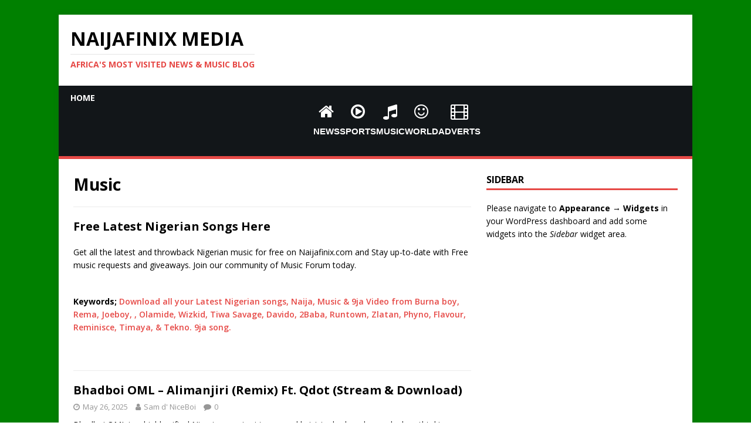

--- FILE ---
content_type: text/html; charset=UTF-8
request_url: https://naijafinix.com/category/music/page/2/
body_size: 12039
content:
<!DOCTYPE html>
<html class="no-js" lang="en-US">
<head>
<meta charset="UTF-8">
<meta name="viewport" content="width=device-width, initial-scale=1.0">
<link rel="profile" href="http://gmpg.org/xfn/11" />
<meta name='robots' content='index, follow, max-image-preview:large, max-snippet:-1, max-video-preview:-1' />

	<!-- This site is optimized with the Yoast SEO plugin v26.8 - https://yoast.com/product/yoast-seo-wordpress/ -->
	<title>Download Latest Naija Music / Nigerian Songs &#187; Naijafinix Media...</title>
	<meta name="description" content="Upload Your Songs &amp; Download Your Latest Nigerian, Naija, Music &amp; 9ja Video from Burna boy, Rema, Joeboy, Timaya, Wizkid, Tiwa savage &amp; Tekno. 9ja song." />
	<link rel="canonical" href="https://naijafinix.com/category/music/page/2/" />
	<link rel="prev" href="https://naijafinix.com/category/music/" />
	<link rel="next" href="https://naijafinix.com/category/music/page/3/" />
	<meta property="og:locale" content="en_US" />
	<meta property="og:type" content="article" />
	<meta property="og:title" content="Download Latest Naija Music / Nigerian Songs &#187; Naijafinix Media..." />
	<meta property="og:description" content="Upload Your Songs &amp; Download Your Latest Nigerian, Naija, Music &amp; 9ja Video from Burna boy, Rema, Joeboy, Timaya, Wizkid, Tiwa savage &amp; Tekno. 9ja song." />
	<meta property="og:url" content="https://naijafinix.com/category/music/" />
	<meta property="og:site_name" content="Naijafinix Media" />
	<meta property="og:image" content="https://naijafinix.com/wp-content/uploads/2020/08/Apinjo-Nkocha-Akochalum-Ifeanyi-Ubah-Special-via-Naijafinix-com_-mp3-image.jpg" />
	<meta name="twitter:card" content="summary_large_image" />
	<meta name="twitter:site" content="@9jafinix" />
	<script type="application/ld+json" class="yoast-schema-graph">{"@context":"https://schema.org","@graph":[{"@type":"CollectionPage","@id":"https://naijafinix.com/category/music/","url":"https://naijafinix.com/category/music/page/2/","name":"Download Latest Naija Music / Nigerian Songs &#187; Naijafinix Media...","isPartOf":{"@id":"https://naijafinix.com/#website"},"primaryImageOfPage":{"@id":"https://naijafinix.com/category/music/page/2/#primaryimage"},"image":{"@id":"https://naijafinix.com/category/music/page/2/#primaryimage"},"thumbnailUrl":"","description":"Upload Your Songs & Download Your Latest Nigerian, Naija, Music & 9ja Video from Burna boy, Rema, Joeboy, Timaya, Wizkid, Tiwa savage & Tekno. 9ja song.","breadcrumb":{"@id":"https://naijafinix.com/category/music/page/2/#breadcrumb"},"inLanguage":"en-US"},{"@type":"ImageObject","inLanguage":"en-US","@id":"https://naijafinix.com/category/music/page/2/#primaryimage","url":"","contentUrl":""},{"@type":"BreadcrumbList","@id":"https://naijafinix.com/category/music/page/2/#breadcrumb","itemListElement":[{"@type":"ListItem","position":1,"name":"Home","item":"https://naijafinix.com/"},{"@type":"ListItem","position":2,"name":"Music"}]},{"@type":"WebSite","@id":"https://naijafinix.com/#website","url":"https://naijafinix.com/","name":"Naijafinix","description":"Africa&#039;s Most Visited News &amp; Music Blog","publisher":{"@id":"https://naijafinix.com/#organization"},"potentialAction":[{"@type":"SearchAction","target":{"@type":"EntryPoint","urlTemplate":"https://naijafinix.com/?s={search_term_string}"},"query-input":{"@type":"PropertyValueSpecification","valueRequired":true,"valueName":"search_term_string"}}],"inLanguage":"en-US"},{"@type":"Organization","@id":"https://naijafinix.com/#organization","name":"FINIX MEDIA ENTERPRISE","url":"https://naijafinix.com/","logo":{"@type":"ImageObject","inLanguage":"en-US","@id":"https://naijafinix.com/#/schema/logo/image/","url":"https://naijafinix.com/wp-content/uploads/2025/07/Naijafinix-Music-Official-Logo.jpg","contentUrl":"https://naijafinix.com/wp-content/uploads/2025/07/Naijafinix-Music-Official-Logo.jpg","width":320,"height":320,"caption":"FINIX MEDIA ENTERPRISE"},"image":{"@id":"https://naijafinix.com/#/schema/logo/image/"},"sameAs":["https://www.facebook.com/9jafinix/","https://x.com/9jafinix","https://www.instagram.com/9jafinix/","https://www.youtube.com/channel/UCh9eg02pB6P5lti7GeZal5w/featured?view_as=subscriber"]}]}</script>
	<!-- / Yoast SEO plugin. -->


<link rel='dns-prefetch' href='//fonts.googleapis.com' />
<style id='wp-img-auto-sizes-contain-inline-css' type='text/css'>
img:is([sizes=auto i],[sizes^="auto," i]){contain-intrinsic-size:3000px 1500px}
/*# sourceURL=wp-img-auto-sizes-contain-inline-css */
</style>
<style id='wp-block-library-inline-css' type='text/css'>
:root{--wp-block-synced-color:#7a00df;--wp-block-synced-color--rgb:122,0,223;--wp-bound-block-color:var(--wp-block-synced-color);--wp-editor-canvas-background:#ddd;--wp-admin-theme-color:#007cba;--wp-admin-theme-color--rgb:0,124,186;--wp-admin-theme-color-darker-10:#006ba1;--wp-admin-theme-color-darker-10--rgb:0,107,160.5;--wp-admin-theme-color-darker-20:#005a87;--wp-admin-theme-color-darker-20--rgb:0,90,135;--wp-admin-border-width-focus:2px}@media (min-resolution:192dpi){:root{--wp-admin-border-width-focus:1.5px}}.wp-element-button{cursor:pointer}:root .has-very-light-gray-background-color{background-color:#eee}:root .has-very-dark-gray-background-color{background-color:#313131}:root .has-very-light-gray-color{color:#eee}:root .has-very-dark-gray-color{color:#313131}:root .has-vivid-green-cyan-to-vivid-cyan-blue-gradient-background{background:linear-gradient(135deg,#00d084,#0693e3)}:root .has-purple-crush-gradient-background{background:linear-gradient(135deg,#34e2e4,#4721fb 50%,#ab1dfe)}:root .has-hazy-dawn-gradient-background{background:linear-gradient(135deg,#faaca8,#dad0ec)}:root .has-subdued-olive-gradient-background{background:linear-gradient(135deg,#fafae1,#67a671)}:root .has-atomic-cream-gradient-background{background:linear-gradient(135deg,#fdd79a,#004a59)}:root .has-nightshade-gradient-background{background:linear-gradient(135deg,#330968,#31cdcf)}:root .has-midnight-gradient-background{background:linear-gradient(135deg,#020381,#2874fc)}:root{--wp--preset--font-size--normal:16px;--wp--preset--font-size--huge:42px}.has-regular-font-size{font-size:1em}.has-larger-font-size{font-size:2.625em}.has-normal-font-size{font-size:var(--wp--preset--font-size--normal)}.has-huge-font-size{font-size:var(--wp--preset--font-size--huge)}.has-text-align-center{text-align:center}.has-text-align-left{text-align:left}.has-text-align-right{text-align:right}.has-fit-text{white-space:nowrap!important}#end-resizable-editor-section{display:none}.aligncenter{clear:both}.items-justified-left{justify-content:flex-start}.items-justified-center{justify-content:center}.items-justified-right{justify-content:flex-end}.items-justified-space-between{justify-content:space-between}.screen-reader-text{border:0;clip-path:inset(50%);height:1px;margin:-1px;overflow:hidden;padding:0;position:absolute;width:1px;word-wrap:normal!important}.screen-reader-text:focus{background-color:#ddd;clip-path:none;color:#444;display:block;font-size:1em;height:auto;left:5px;line-height:normal;padding:15px 23px 14px;text-decoration:none;top:5px;width:auto;z-index:100000}html :where(.has-border-color){border-style:solid}html :where([style*=border-top-color]){border-top-style:solid}html :where([style*=border-right-color]){border-right-style:solid}html :where([style*=border-bottom-color]){border-bottom-style:solid}html :where([style*=border-left-color]){border-left-style:solid}html :where([style*=border-width]){border-style:solid}html :where([style*=border-top-width]){border-top-style:solid}html :where([style*=border-right-width]){border-right-style:solid}html :where([style*=border-bottom-width]){border-bottom-style:solid}html :where([style*=border-left-width]){border-left-style:solid}html :where(img[class*=wp-image-]){height:auto;max-width:100%}:where(figure){margin:0 0 1em}html :where(.is-position-sticky){--wp-admin--admin-bar--position-offset:var(--wp-admin--admin-bar--height,0px)}@media screen and (max-width:600px){html :where(.is-position-sticky){--wp-admin--admin-bar--position-offset:0px}}

/*# sourceURL=wp-block-library-inline-css */
</style><style id='global-styles-inline-css' type='text/css'>
:root{--wp--preset--aspect-ratio--square: 1;--wp--preset--aspect-ratio--4-3: 4/3;--wp--preset--aspect-ratio--3-4: 3/4;--wp--preset--aspect-ratio--3-2: 3/2;--wp--preset--aspect-ratio--2-3: 2/3;--wp--preset--aspect-ratio--16-9: 16/9;--wp--preset--aspect-ratio--9-16: 9/16;--wp--preset--color--black: #000000;--wp--preset--color--cyan-bluish-gray: #abb8c3;--wp--preset--color--white: #ffffff;--wp--preset--color--pale-pink: #f78da7;--wp--preset--color--vivid-red: #cf2e2e;--wp--preset--color--luminous-vivid-orange: #ff6900;--wp--preset--color--luminous-vivid-amber: #fcb900;--wp--preset--color--light-green-cyan: #7bdcb5;--wp--preset--color--vivid-green-cyan: #00d084;--wp--preset--color--pale-cyan-blue: #8ed1fc;--wp--preset--color--vivid-cyan-blue: #0693e3;--wp--preset--color--vivid-purple: #9b51e0;--wp--preset--gradient--vivid-cyan-blue-to-vivid-purple: linear-gradient(135deg,rgb(6,147,227) 0%,rgb(155,81,224) 100%);--wp--preset--gradient--light-green-cyan-to-vivid-green-cyan: linear-gradient(135deg,rgb(122,220,180) 0%,rgb(0,208,130) 100%);--wp--preset--gradient--luminous-vivid-amber-to-luminous-vivid-orange: linear-gradient(135deg,rgb(252,185,0) 0%,rgb(255,105,0) 100%);--wp--preset--gradient--luminous-vivid-orange-to-vivid-red: linear-gradient(135deg,rgb(255,105,0) 0%,rgb(207,46,46) 100%);--wp--preset--gradient--very-light-gray-to-cyan-bluish-gray: linear-gradient(135deg,rgb(238,238,238) 0%,rgb(169,184,195) 100%);--wp--preset--gradient--cool-to-warm-spectrum: linear-gradient(135deg,rgb(74,234,220) 0%,rgb(151,120,209) 20%,rgb(207,42,186) 40%,rgb(238,44,130) 60%,rgb(251,105,98) 80%,rgb(254,248,76) 100%);--wp--preset--gradient--blush-light-purple: linear-gradient(135deg,rgb(255,206,236) 0%,rgb(152,150,240) 100%);--wp--preset--gradient--blush-bordeaux: linear-gradient(135deg,rgb(254,205,165) 0%,rgb(254,45,45) 50%,rgb(107,0,62) 100%);--wp--preset--gradient--luminous-dusk: linear-gradient(135deg,rgb(255,203,112) 0%,rgb(199,81,192) 50%,rgb(65,88,208) 100%);--wp--preset--gradient--pale-ocean: linear-gradient(135deg,rgb(255,245,203) 0%,rgb(182,227,212) 50%,rgb(51,167,181) 100%);--wp--preset--gradient--electric-grass: linear-gradient(135deg,rgb(202,248,128) 0%,rgb(113,206,126) 100%);--wp--preset--gradient--midnight: linear-gradient(135deg,rgb(2,3,129) 0%,rgb(40,116,252) 100%);--wp--preset--font-size--small: 13px;--wp--preset--font-size--medium: 20px;--wp--preset--font-size--large: 36px;--wp--preset--font-size--x-large: 42px;--wp--preset--spacing--20: 0.44rem;--wp--preset--spacing--30: 0.67rem;--wp--preset--spacing--40: 1rem;--wp--preset--spacing--50: 1.5rem;--wp--preset--spacing--60: 2.25rem;--wp--preset--spacing--70: 3.38rem;--wp--preset--spacing--80: 5.06rem;--wp--preset--shadow--natural: 6px 6px 9px rgba(0, 0, 0, 0.2);--wp--preset--shadow--deep: 12px 12px 50px rgba(0, 0, 0, 0.4);--wp--preset--shadow--sharp: 6px 6px 0px rgba(0, 0, 0, 0.2);--wp--preset--shadow--outlined: 6px 6px 0px -3px rgb(255, 255, 255), 6px 6px rgb(0, 0, 0);--wp--preset--shadow--crisp: 6px 6px 0px rgb(0, 0, 0);}:where(.is-layout-flex){gap: 0.5em;}:where(.is-layout-grid){gap: 0.5em;}body .is-layout-flex{display: flex;}.is-layout-flex{flex-wrap: wrap;align-items: center;}.is-layout-flex > :is(*, div){margin: 0;}body .is-layout-grid{display: grid;}.is-layout-grid > :is(*, div){margin: 0;}:where(.wp-block-columns.is-layout-flex){gap: 2em;}:where(.wp-block-columns.is-layout-grid){gap: 2em;}:where(.wp-block-post-template.is-layout-flex){gap: 1.25em;}:where(.wp-block-post-template.is-layout-grid){gap: 1.25em;}.has-black-color{color: var(--wp--preset--color--black) !important;}.has-cyan-bluish-gray-color{color: var(--wp--preset--color--cyan-bluish-gray) !important;}.has-white-color{color: var(--wp--preset--color--white) !important;}.has-pale-pink-color{color: var(--wp--preset--color--pale-pink) !important;}.has-vivid-red-color{color: var(--wp--preset--color--vivid-red) !important;}.has-luminous-vivid-orange-color{color: var(--wp--preset--color--luminous-vivid-orange) !important;}.has-luminous-vivid-amber-color{color: var(--wp--preset--color--luminous-vivid-amber) !important;}.has-light-green-cyan-color{color: var(--wp--preset--color--light-green-cyan) !important;}.has-vivid-green-cyan-color{color: var(--wp--preset--color--vivid-green-cyan) !important;}.has-pale-cyan-blue-color{color: var(--wp--preset--color--pale-cyan-blue) !important;}.has-vivid-cyan-blue-color{color: var(--wp--preset--color--vivid-cyan-blue) !important;}.has-vivid-purple-color{color: var(--wp--preset--color--vivid-purple) !important;}.has-black-background-color{background-color: var(--wp--preset--color--black) !important;}.has-cyan-bluish-gray-background-color{background-color: var(--wp--preset--color--cyan-bluish-gray) !important;}.has-white-background-color{background-color: var(--wp--preset--color--white) !important;}.has-pale-pink-background-color{background-color: var(--wp--preset--color--pale-pink) !important;}.has-vivid-red-background-color{background-color: var(--wp--preset--color--vivid-red) !important;}.has-luminous-vivid-orange-background-color{background-color: var(--wp--preset--color--luminous-vivid-orange) !important;}.has-luminous-vivid-amber-background-color{background-color: var(--wp--preset--color--luminous-vivid-amber) !important;}.has-light-green-cyan-background-color{background-color: var(--wp--preset--color--light-green-cyan) !important;}.has-vivid-green-cyan-background-color{background-color: var(--wp--preset--color--vivid-green-cyan) !important;}.has-pale-cyan-blue-background-color{background-color: var(--wp--preset--color--pale-cyan-blue) !important;}.has-vivid-cyan-blue-background-color{background-color: var(--wp--preset--color--vivid-cyan-blue) !important;}.has-vivid-purple-background-color{background-color: var(--wp--preset--color--vivid-purple) !important;}.has-black-border-color{border-color: var(--wp--preset--color--black) !important;}.has-cyan-bluish-gray-border-color{border-color: var(--wp--preset--color--cyan-bluish-gray) !important;}.has-white-border-color{border-color: var(--wp--preset--color--white) !important;}.has-pale-pink-border-color{border-color: var(--wp--preset--color--pale-pink) !important;}.has-vivid-red-border-color{border-color: var(--wp--preset--color--vivid-red) !important;}.has-luminous-vivid-orange-border-color{border-color: var(--wp--preset--color--luminous-vivid-orange) !important;}.has-luminous-vivid-amber-border-color{border-color: var(--wp--preset--color--luminous-vivid-amber) !important;}.has-light-green-cyan-border-color{border-color: var(--wp--preset--color--light-green-cyan) !important;}.has-vivid-green-cyan-border-color{border-color: var(--wp--preset--color--vivid-green-cyan) !important;}.has-pale-cyan-blue-border-color{border-color: var(--wp--preset--color--pale-cyan-blue) !important;}.has-vivid-cyan-blue-border-color{border-color: var(--wp--preset--color--vivid-cyan-blue) !important;}.has-vivid-purple-border-color{border-color: var(--wp--preset--color--vivid-purple) !important;}.has-vivid-cyan-blue-to-vivid-purple-gradient-background{background: var(--wp--preset--gradient--vivid-cyan-blue-to-vivid-purple) !important;}.has-light-green-cyan-to-vivid-green-cyan-gradient-background{background: var(--wp--preset--gradient--light-green-cyan-to-vivid-green-cyan) !important;}.has-luminous-vivid-amber-to-luminous-vivid-orange-gradient-background{background: var(--wp--preset--gradient--luminous-vivid-amber-to-luminous-vivid-orange) !important;}.has-luminous-vivid-orange-to-vivid-red-gradient-background{background: var(--wp--preset--gradient--luminous-vivid-orange-to-vivid-red) !important;}.has-very-light-gray-to-cyan-bluish-gray-gradient-background{background: var(--wp--preset--gradient--very-light-gray-to-cyan-bluish-gray) !important;}.has-cool-to-warm-spectrum-gradient-background{background: var(--wp--preset--gradient--cool-to-warm-spectrum) !important;}.has-blush-light-purple-gradient-background{background: var(--wp--preset--gradient--blush-light-purple) !important;}.has-blush-bordeaux-gradient-background{background: var(--wp--preset--gradient--blush-bordeaux) !important;}.has-luminous-dusk-gradient-background{background: var(--wp--preset--gradient--luminous-dusk) !important;}.has-pale-ocean-gradient-background{background: var(--wp--preset--gradient--pale-ocean) !important;}.has-electric-grass-gradient-background{background: var(--wp--preset--gradient--electric-grass) !important;}.has-midnight-gradient-background{background: var(--wp--preset--gradient--midnight) !important;}.has-small-font-size{font-size: var(--wp--preset--font-size--small) !important;}.has-medium-font-size{font-size: var(--wp--preset--font-size--medium) !important;}.has-large-font-size{font-size: var(--wp--preset--font-size--large) !important;}.has-x-large-font-size{font-size: var(--wp--preset--font-size--x-large) !important;}
/*# sourceURL=global-styles-inline-css */
</style>

<style id='classic-theme-styles-inline-css' type='text/css'>
/*! This file is auto-generated */
.wp-block-button__link{color:#fff;background-color:#32373c;border-radius:9999px;box-shadow:none;text-decoration:none;padding:calc(.667em + 2px) calc(1.333em + 2px);font-size:1.125em}.wp-block-file__button{background:#32373c;color:#fff;text-decoration:none}
/*# sourceURL=/wp-includes/css/classic-themes.min.css */
</style>
<link rel='stylesheet' id='mh-google-fonts-css' href='https://fonts.googleapis.com/css?family=Open+Sans:400,400italic,700,600' type='text/css' media='all' />
<link rel='stylesheet' id='mh-magazine-lite-css' href='https://naijafinix.com/wp-content/themes/mh-magazine-lite/style.css?ver=2.10.0' type='text/css' media='all' />
<link rel='stylesheet' id='mh-font-awesome-css' href='https://naijafinix.com/wp-content/themes/mh-magazine-lite/includes/font-awesome.min.css' type='text/css' media='all' />
<script type="text/javascript" src="https://naijafinix.com/wp-includes/js/jquery/jquery-migrate.min.js?ver=3.4.1" id="jquery-migrate-js"></script>
<script type="text/javascript" src="https://naijafinix.com/wp-includes/js/jquery/jquery.min.js?ver=3.7.1" id="jquery-core-js"></script>
<script type="text/javascript" id="mh-scripts-js-extra">
/* <![CDATA[ */
var mh_magazine = {"text":{"toggle_menu":"Toggle Menu"}};
//# sourceURL=mh-scripts-js-extra
/* ]]> */
</script>
<script type="text/javascript" src="https://naijafinix.com/wp-content/themes/mh-magazine-lite/js/scripts.js?ver=2.10.0" id="mh-scripts-js"></script>
        <script type="text/javascript">
            if (typeof jQuery !== 'undefined' && typeof jQuery.migrateWarnings !== 'undefined') {
                jQuery.migrateTrace = true; // Habilitar stack traces
                jQuery.migrateMute = false; // Garantir avisos no console
            }
            let bill_timeout;

            function isBot() {
                const bots = ['crawler', 'spider', 'baidu', 'duckduckgo', 'bot', 'googlebot', 'bingbot', 'facebook', 'slurp', 'twitter', 'yahoo'];
                const userAgent = navigator.userAgent.toLowerCase();
                return bots.some(bot => userAgent.includes(bot));
            }
            const originalConsoleWarn = console.warn; // Armazenar o console.warn original
            const sentWarnings = [];
            const bill_errorQueue = [];
            const slugs = [
                "antibots", "antihacker", "bigdump-restore", "boatdealer", "cardealer",
                "database-backup", "disable-wp-sitemap", "easy-update-urls", "hide-site-title",
                "lazy-load-disable", "multidealer", "real-estate-right-now", "recaptcha-for-all",
                "reportattacks", "restore-classic-widgets", "s3cloud", "site-checkup",
                "stopbadbots", "toolsfors", "toolstruthsocial", "wp-memory", "wptools"
            ];

            function hasSlug(warningMessage) {
                return slugs.some(slug => warningMessage.includes(slug));
            }
            // Sobrescrita de console.warn para capturar avisos JQMigrate
            console.warn = function(message, ...args) {
                // Processar avisos JQMIGRATE
                if (typeof message === 'string' && message.includes('JQMIGRATE')) {
                    if (!sentWarnings.includes(message)) {
                        sentWarnings.push(message);
                        let file = 'unknown';
                        let line = '0';
                        try {
                            const stackTrace = new Error().stack.split('\n');
                            for (let i = 1; i < stackTrace.length && i < 10; i++) {
                                const match = stackTrace[i].match(/at\s+.*?\((.*):(\d+):(\d+)\)/) ||
                                    stackTrace[i].match(/at\s+(.*):(\d+):(\d+)/);
                                if (match && match[1].includes('.js') &&
                                    !match[1].includes('jquery-migrate.js') &&
                                    !match[1].includes('jquery.js')) {
                                    file = match[1];
                                    line = match[2];
                                    break;
                                }
                            }
                        } catch (e) {
                            // Ignorar erros
                        }
                        const warningMessage = message.replace('JQMIGRATE:', 'Error:').trim() + ' - URL: ' + file + ' - Line: ' + line;
                        if (!hasSlug(warningMessage)) {
                            bill_errorQueue.push(warningMessage);
                            handleErrorQueue();
                        }
                    }
                }
                // Repassar todas as mensagens para o console.warn original
                originalConsoleWarn.apply(console, [message, ...args]);
            };
            //originalConsoleWarn.apply(console, arguments);
            // Restaura o console.warn original após 6 segundos
            setTimeout(() => {
                console.warn = originalConsoleWarn;
            }, 6000);

            function handleErrorQueue() {
                // Filtrar mensagens de bots antes de processar
                if (isBot()) {
                    bill_errorQueue = []; // Limpar a fila se for bot
                    return;
                }
                if (bill_errorQueue.length >= 5) {
                    sendErrorsToServer();
                } else {
                    clearTimeout(bill_timeout);
                    bill_timeout = setTimeout(sendErrorsToServer, 7000);
                }
            }

            function sendErrorsToServer() {
                if (bill_errorQueue.length > 0) {
                    const message = bill_errorQueue.join(' | ');
                    //console.log('[Bill Catch] Enviando ao Servidor:', message); // Log temporário para depuração
                    const xhr = new XMLHttpRequest();
                    const nonce = 'b348d393ce';
                    const ajax_url = 'https://naijafinix.com/wp-admin/admin-ajax.php?action=bill_minozzi_js_error_catched&_wpnonce=b348d393ce';
                    xhr.open('POST', encodeURI(ajax_url));
                    xhr.setRequestHeader('Content-Type', 'application/x-www-form-urlencoded');
                    xhr.send('action=bill_minozzi_js_error_catched&_wpnonce=' + nonce + '&bill_js_error_catched=' + encodeURIComponent(message));
                    // bill_errorQueue = [];
                    bill_errorQueue.length = 0; // Limpa o array sem reatribuir
                }
            }
        </script>
<!--[if lt IE 9]>
<script src="https://naijafinix.com/wp-content/themes/mh-magazine-lite/js/css3-mediaqueries.js"></script>
<![endif]-->
<style type="text/css" id="custom-background-css">
body.custom-background { background-color: #ffffff; background-image: url("https://naijafinix.com/wp-content/uploads/2026/01/Nfs.png"); background-position: left top; background-size: auto; background-repeat: repeat; background-attachment: scroll; }
</style>
	<link rel="icon" href="https://naijafinix.com/wp-content/uploads/2025/07/cropped-Naijafinix-Music-Official-Logo-32x32.jpg" sizes="32x32" />
<link rel="icon" href="https://naijafinix.com/wp-content/uploads/2025/07/cropped-Naijafinix-Music-Official-Logo-192x192.jpg" sizes="192x192" />
<link rel="apple-touch-icon" href="https://naijafinix.com/wp-content/uploads/2025/07/cropped-Naijafinix-Music-Official-Logo-180x180.jpg" />
<meta name="msapplication-TileImage" content="https://naijafinix.com/wp-content/uploads/2025/07/cropped-Naijafinix-Music-Official-Logo-270x270.jpg" />
		<style type="text/css" id="wp-custom-css">
			/* Container Background */
.ja-custom-header {
    background-color: #121619; /* Dark charcoal from image */
    color: #ffffff;
    padding: 30px 10px;
    text-align: center;
    font-family: 'Arial Black', sans-serif;
}

/* Toggle Switch Styling */
.ja-toggle-wrapper {
    display: flex;
    align-items: center;
    justify-content: center;
    gap: 10px;
    margin-bottom: 20px;
}

.ja-switch {
    position: relative;
    display: inline-block;
    width: 46px;
    height: 22px;
}

.ja-switch input { opacity: 0; width: 0; height: 0; }

.ja-slider {
    position: absolute;
    cursor: pointer;
    top: 0; left: 0; right: 0; bottom: 0;
    background-color: #ccc;
    transition: .4s;
    border-radius: 34px;
}

.ja-slider:before {
    position: absolute;
    content: "";
    height: 16px; width: 16px;
    left: 3px; bottom: 3px;
    background-color: white;
    transition: .4s;
    border-radius: 50%;
}

input:checked + .ja-slider { background-color: #5cb85c; } /* Green color from image */
input:checked + .ja-slider:before { transform: translateX(24px); }

/* Welcome Text */
.ja-welcome-title {
    font-size: 26px;
    font-weight: 900;
    margin: 0 0 25px 0;
    letter-spacing: 1px;
}

/* Icon Menu Layout */
.ja-icon-menu {
    display: flex;
    justify-content: center;
    gap: 30px;
    flex-wrap: wrap;
}

.ja-menu-item {
    display: flex;
    flex-direction: column;
    align-items: center;
    cursor: pointer;
}

.ja-menu-item i {
    font-size: 28px;
    margin-bottom: 8px;
}

.ja-menu-item span {
    font-size: 16px;
    font-weight: bold;
}

/* This targets the clickable link and everything inside it */
.ja-menu-item {
    color: #ffffff !important;      /* Forces text & icon to White */
    text-decoration: none !important; /* Removes underline */
    display: flex;
    flex-direction: column;
    align-items: center;
    justify-content: center;
    text-align: center;
}

/* Specific styling for the Icons */
.ja-menu-item i {
    font-size: 28px;               /* Matches the size in your image */
    color: #ffffff !important;      /* Forces icon to White */
    margin-bottom: 8px;
}

/* Specific styling for the Text Labels */
.ja-menu-item span {
    font-family: 'Arial Black', Gadget, sans-serif; /* Thick font style */
    font-weight: 900;              /* Makes it bold like the image */
    font-size: 15px;
    text-transform: uppercase;     /* Makes it "HOME" instead of "Home" */
    color: #ffffff !important;
}

/* Add a hover effect so users know it's a link */
.ja-menu-item:hover {
    opacity: 0.7;
}		</style>
		</head>
<body id="mh-mobile" class="archive paged category category-music category-5 custom-background paged-2 category-paged-2 wp-theme-mh-magazine-lite mh-right-sb" itemscope="itemscope" itemtype="https://schema.org/WebPage">
<div class="mh-container mh-container-outer">
<div class="mh-header-mobile-nav mh-clearfix"></div>
<header class="mh-header" itemscope="itemscope" itemtype="https://naijafinix.com/WPHeader">
	<div class="mh-container mh-container-inner mh-row mh-clearfix">
		<div class="mh-custom-header mh-clearfix">
<div class="mh-site-identity">
<div class="mh-site-logo" role="banner" itemscope="itemscope" itemtype="https://schema.org/Brand">
<div class="mh-header-text">
<a class="mh-header-text-link" href="https://naijafinix.com/" title="Naijafinix Media" rel="home">
<h2 class="mh-header-title">Naijafinix Media</h2>
<h3 class="mh-header-tagline">Africa&#039;s Most Visited News &amp; Music Blog</h3>
</a>
</div>
</div>
</div>
</div>
	</div>
	<div class="mh-main-nav-wrap">
		<nav class="mh-navigation mh-main-nav mh-container mh-container-inner mh-clearfix" itemscope="itemscope" itemtype="https://naijafinix.com/SiteNavigationElement">
			<div class="menu-top-menu-container"><ul id="menu-top-menu" class="menu"><li id="menu-item-78" class="menu-item menu-item-type-custom menu-item-object-custom menu-item-home menu-item-78"><a href="https://naijafinix.com">Home</a></li>
</ul></div>			
		
			
<link rel="stylesheet" href="https://cdnjs.cloudflare.com/ajax/libs/font-awesome/4.7.0/css/font-awesome.min.css">	<div class="ja-custom-header"><div class="ja-icon-menu">

<a href="https://naijafinix.com/category/news/" class="ja-menu-item"><i class="fa fa-home"></i><span>News</span></a>

<a href="https://naijafinix.com/category/sports/" class="ja-menu-item"><i class="fa fa-play-circle-o"></i><span>Sports</span></a>

<a href="https://naijafinix.com/category/music/" class="ja-menu-item"><i class="fa fa-music"></i><span>Music</span></a>

<a href="https://naijafinix.com/category/world/" class="ja-menu-item"><i class="fa fa-smile-o"></i><span>World</span></a>

<a href="https://naijafinix.com/category/adverts/" class="ja-menu-item"><i class="fa fa-film"></i><span>Adverts</span></a>
	
	
    </div>
</div> 
			
			
			
			
		</nav>
	</div>
</header><div class="mh-wrapper mh-clearfix">
	<div id="main-content" class="mh-loop mh-content" role="main">			<header class="page-header"><h1 class="page-title">Music</h1><div class="entry-content mh-loop-description"><h3><strong>Free </strong><strong>Latest </strong><strong>Nigerian Songs Here</strong></h3>
<p>Get all the latest and throwback Nigerian music for free on Naijafinix.com and Stay up-to-date with Free music requests and giveaways. Join our community of Music Forum today.</p>
<p><a href="https://naijafinix.com/request-a-song/" target="_blank" rel="noopener"><img class="alignnone size-full wp-image-374163" src="https://naijafinix.com/wp-content/uploads/2020/08/Apinjo-Nkocha-Akochalum-Ifeanyi-Ubah-Special-via-Naijafinix-com_-mp3-image.jpg" alt="" width="300" height="300" /></a></p>
<p><strong>Keywords; </strong><a href="https://naijafinix.com/category/music/" target="_blank" rel="noopener">Download all your Latest Nigerian songs, Naija, Music &amp; 9ja Video from B<span class="st">urna boy, Rema, Joeboy, , </span>O<span class="st">lamide, Wizkid, Tiwa Savage, Davido, 2Baba, Runtown, Zlatan, Phyno, Flavour, Reminisce, Timaya, &amp; Tekno. 9ja song.</span></a></p>
<p>&nbsp;</p>
</div>			</header><article class="mh-loop-item mh-clearfix post-834929 post type-post status-publish format-standard has-post-thumbnail hentry category-music">
	<figure class="mh-loop-thumb">
		<a href="https://naijafinix.com/bhadboi-oml-alimanjiri-remix-ft-qdot-stream-download/">		</a>
	</figure>
	<div class="mh-loop-content mh-clearfix">
		<header class="mh-loop-header">
			<h3 class="entry-title mh-loop-title">
				<a href="https://naijafinix.com/bhadboi-oml-alimanjiri-remix-ft-qdot-stream-download/" rel="bookmark">
					Bhadboi OML – Alimanjiri (Remix) Ft. Qdot (Stream &amp; Download)				</a>
			</h3>
			<div class="mh-meta mh-loop-meta">
				<span class="mh-meta-date updated"><i class="far fa-clock"></i>May 26, 2025</span>
<span class="mh-meta-author author vcard"><i class="fa fa-user"></i><a class="fn" href="https://naijafinix.com/author/samuel/">Sam d&#039; NiceBoi</a></span>
<span class="mh-meta-comments"><i class="far fa-comment"></i><a class="mh-comment-count-link" href="https://naijafinix.com/bhadboi-oml-alimanjiri-remix-ft-qdot-stream-download/#mh-comments">0</a></span>
			</div>
		</header>
		<div class="mh-loop-excerpt">
			<div class="mh-excerpt"><p>Bhadboi OML is a highly gifted Nigerian music virtuoso and lyricist who has dropped a breathtaking <a class="mh-excerpt-more" href="https://naijafinix.com/bhadboi-oml-alimanjiri-remix-ft-qdot-stream-download/" title="Bhadboi OML – Alimanjiri (Remix) Ft. Qdot (Stream &amp; Download)">👉👉Click Here to get all &quot;Naijafinix Latest Updates&quot;☺️</a></p>
</div>		</div>
	</div>
</article><article class="mh-loop-item mh-clearfix post-834928 post type-post status-publish format-standard has-post-thumbnail hentry category-music">
	<figure class="mh-loop-thumb">
		<a href="https://naijafinix.com/bhadboi-oml-akwaaba-stream-download/">		</a>
	</figure>
	<div class="mh-loop-content mh-clearfix">
		<header class="mh-loop-header">
			<h3 class="entry-title mh-loop-title">
				<a href="https://naijafinix.com/bhadboi-oml-akwaaba-stream-download/" rel="bookmark">
					Bhadboi OML – Akwaaba (Stream &amp; Download)				</a>
			</h3>
			<div class="mh-meta mh-loop-meta">
				<span class="mh-meta-date updated"><i class="far fa-clock"></i>May 26, 2025</span>
<span class="mh-meta-author author vcard"><i class="fa fa-user"></i><a class="fn" href="https://naijafinix.com/author/samuel/">Sam d&#039; NiceBoi</a></span>
<span class="mh-meta-comments"><i class="far fa-comment"></i><a class="mh-comment-count-link" href="https://naijafinix.com/bhadboi-oml-akwaaba-stream-download/#mh-comments">0</a></span>
			</div>
		</header>
		<div class="mh-loop-excerpt">
			<div class="mh-excerpt"><p>“Akwaaba” is the latest single by the highly talented Nigerian music prodigy and songwriter Bhadboi OML. <a class="mh-excerpt-more" href="https://naijafinix.com/bhadboi-oml-akwaaba-stream-download/" title="Bhadboi OML – Akwaaba (Stream &amp; Download)">👉👉Click Here to get all &quot;Naijafinix Latest Updates&quot;☺️</a></p>
</div>		</div>
	</div>
</article><article class="mh-loop-item mh-clearfix post-834927 post type-post status-publish format-standard has-post-thumbnail hentry category-music">
	<figure class="mh-loop-thumb">
		<a href="https://naijafinix.com/bhadboi-oml-maradona-stream-download/">		</a>
	</figure>
	<div class="mh-loop-content mh-clearfix">
		<header class="mh-loop-header">
			<h3 class="entry-title mh-loop-title">
				<a href="https://naijafinix.com/bhadboi-oml-maradona-stream-download/" rel="bookmark">
					Bhadboi OML – Maradona (Stream &amp; Download)				</a>
			</h3>
			<div class="mh-meta mh-loop-meta">
				<span class="mh-meta-date updated"><i class="far fa-clock"></i>May 26, 2025</span>
<span class="mh-meta-author author vcard"><i class="fa fa-user"></i><a class="fn" href="https://naijafinix.com/author/samuel/">Sam d&#039; NiceBoi</a></span>
<span class="mh-meta-comments"><i class="far fa-comment"></i><a class="mh-comment-count-link" href="https://naijafinix.com/bhadboi-oml-maradona-stream-download/#mh-comments">0</a></span>
			</div>
		</header>
		<div class="mh-loop-excerpt">
			<div class="mh-excerpt"><p>Bhadboi OML, a phenomenally gifted Nigerian musician and song composer, makes an appearance in the <a class="mh-excerpt-more" href="https://naijafinix.com/bhadboi-oml-maradona-stream-download/" title="Bhadboi OML – Maradona (Stream &amp; Download)">👉👉Click Here to get all &quot;Naijafinix Latest Updates&quot;☺️</a></p>
</div>		</div>
	</div>
</article><article class="mh-loop-item mh-clearfix post-834926 post type-post status-publish format-standard has-post-thumbnail hentry category-music">
	<figure class="mh-loop-thumb">
		<a href="https://naijafinix.com/bhadboi-oml-burn-fire-stream-download/">		</a>
	</figure>
	<div class="mh-loop-content mh-clearfix">
		<header class="mh-loop-header">
			<h3 class="entry-title mh-loop-title">
				<a href="https://naijafinix.com/bhadboi-oml-burn-fire-stream-download/" rel="bookmark">
					Bhadboi OML – Burn Fire (Stream &amp; Download)				</a>
			</h3>
			<div class="mh-meta mh-loop-meta">
				<span class="mh-meta-date updated"><i class="far fa-clock"></i>May 26, 2025</span>
<span class="mh-meta-author author vcard"><i class="fa fa-user"></i><a class="fn" href="https://naijafinix.com/author/samuel/">Sam d&#039; NiceBoi</a></span>
<span class="mh-meta-comments"><i class="far fa-comment"></i><a class="mh-comment-count-link" href="https://naijafinix.com/bhadboi-oml-burn-fire-stream-download/#mh-comments">0</a></span>
			</div>
		</header>
		<div class="mh-loop-excerpt">
			<div class="mh-excerpt"><p>The seasoned Nigerian song composer and music virtuoso Bhadboi OML has dropped his masterpiece, “Burn Fire.” Furthermore, <a class="mh-excerpt-more" href="https://naijafinix.com/bhadboi-oml-burn-fire-stream-download/" title="Bhadboi OML – Burn Fire (Stream &amp; Download)">👉👉Click Here to get all &quot;Naijafinix Latest Updates&quot;☺️</a></p>
</div>		</div>
	</div>
</article><article class="mh-loop-item mh-clearfix post-834925 post type-post status-publish format-standard has-post-thumbnail hentry category-music">
	<figure class="mh-loop-thumb">
		<a href="https://naijafinix.com/bhadboi-oml-pawo-ft-kashcoming-stream-download/">		</a>
	</figure>
	<div class="mh-loop-content mh-clearfix">
		<header class="mh-loop-header">
			<h3 class="entry-title mh-loop-title">
				<a href="https://naijafinix.com/bhadboi-oml-pawo-ft-kashcoming-stream-download/" rel="bookmark">
					Bhadboi OML – Pawo Ft. Kashcoming (Stream &amp; Download)				</a>
			</h3>
			<div class="mh-meta mh-loop-meta">
				<span class="mh-meta-date updated"><i class="far fa-clock"></i>May 26, 2025</span>
<span class="mh-meta-author author vcard"><i class="fa fa-user"></i><a class="fn" href="https://naijafinix.com/author/samuel/">Sam d&#039; NiceBoi</a></span>
<span class="mh-meta-comments"><i class="far fa-comment"></i><a class="mh-comment-count-link" href="https://naijafinix.com/bhadboi-oml-pawo-ft-kashcoming-stream-download/#mh-comments">0</a></span>
			</div>
		</header>
		<div class="mh-loop-excerpt">
			<div class="mh-excerpt"><p>Bhadboi OML, a versatile Nigerian music virtuoso and songwriter, has discovered another incredible tune called <a class="mh-excerpt-more" href="https://naijafinix.com/bhadboi-oml-pawo-ft-kashcoming-stream-download/" title="Bhadboi OML – Pawo Ft. Kashcoming (Stream &amp; Download)">👉👉Click Here to get all &quot;Naijafinix Latest Updates&quot;☺️</a></p>
</div>		</div>
	</div>
</article><article class="mh-loop-item mh-clearfix post-834924 post type-post status-publish format-standard has-post-thumbnail hentry category-music">
	<figure class="mh-loop-thumb">
		<a href="https://naijafinix.com/bhadboi-oml-wasiu-ayinde-stream-download/">		</a>
	</figure>
	<div class="mh-loop-content mh-clearfix">
		<header class="mh-loop-header">
			<h3 class="entry-title mh-loop-title">
				<a href="https://naijafinix.com/bhadboi-oml-wasiu-ayinde-stream-download/" rel="bookmark">
					Bhadboi OML – Wasiu Ayinde (Stream &amp; Download)				</a>
			</h3>
			<div class="mh-meta mh-loop-meta">
				<span class="mh-meta-date updated"><i class="far fa-clock"></i>May 26, 2025</span>
<span class="mh-meta-author author vcard"><i class="fa fa-user"></i><a class="fn" href="https://naijafinix.com/author/samuel/">Sam d&#039; NiceBoi</a></span>
<span class="mh-meta-comments"><i class="far fa-comment"></i><a class="mh-comment-count-link" href="https://naijafinix.com/bhadboi-oml-wasiu-ayinde-stream-download/#mh-comments">0</a></span>
			</div>
		</header>
		<div class="mh-loop-excerpt">
			<div class="mh-excerpt"><p>The fascinating song “Wasiu Ayinde” was released by the gifted Nigerian musician and songwriter Bhadboi OML. <a class="mh-excerpt-more" href="https://naijafinix.com/bhadboi-oml-wasiu-ayinde-stream-download/" title="Bhadboi OML – Wasiu Ayinde (Stream &amp; Download)">👉👉Click Here to get all &quot;Naijafinix Latest Updates&quot;☺️</a></p>
</div>		</div>
	</div>
</article><article class="mh-loop-item mh-clearfix post-834893 post type-post status-publish format-standard has-post-thumbnail hentry category-music">
	<figure class="mh-loop-thumb">
		<a href="https://naijafinix.com/shoday-purr-ft-ayo-maff-stream-download/">		</a>
	</figure>
	<div class="mh-loop-content mh-clearfix">
		<header class="mh-loop-header">
			<h3 class="entry-title mh-loop-title">
				<a href="https://naijafinix.com/shoday-purr-ft-ayo-maff-stream-download/" rel="bookmark">
					Shoday &#8211; Purr Ft. Ayo Maff (Stream &amp; Download)				</a>
			</h3>
			<div class="mh-meta mh-loop-meta">
				<span class="mh-meta-date updated"><i class="far fa-clock"></i>May 23, 2025</span>
<span class="mh-meta-author author vcard"><i class="fa fa-user"></i><a class="fn" href="https://naijafinix.com/author/samuel/">Sam d&#039; NiceBoi</a></span>
<span class="mh-meta-comments"><i class="far fa-comment"></i><a class="mh-comment-count-link" href="https://naijafinix.com/shoday-purr-ft-ayo-maff-stream-download/#mh-comments">0</a></span>
			</div>
		</header>
		<div class="mh-loop-excerpt">
			<div class="mh-excerpt"><p>Shoday &#8211; Purr ft Ayo Maff Nigerian singer and music star, Shoday, has released a <a class="mh-excerpt-more" href="https://naijafinix.com/shoday-purr-ft-ayo-maff-stream-download/" title="Shoday &#8211; Purr Ft. Ayo Maff (Stream &amp; Download)">👉👉Click Here to get all &quot;Naijafinix Latest Updates&quot;☺️</a></p>
</div>		</div>
	</div>
</article><article class="mh-loop-item mh-clearfix post-834903 post type-post status-publish format-standard has-post-thumbnail hentry category-music">
	<figure class="mh-loop-thumb">
		<a href="https://naijafinix.com/davido-with-you-ft-omah-lay-stream-download/">		</a>
	</figure>
	<div class="mh-loop-content mh-clearfix">
		<header class="mh-loop-header">
			<h3 class="entry-title mh-loop-title">
				<a href="https://naijafinix.com/davido-with-you-ft-omah-lay-stream-download/" rel="bookmark">
					Davido &#8211; With You Ft. Omah Lay (Stream &amp; Download)				</a>
			</h3>
			<div class="mh-meta mh-loop-meta">
				<span class="mh-meta-date updated"><i class="far fa-clock"></i>May 23, 2025</span>
<span class="mh-meta-author author vcard"><i class="fa fa-user"></i><a class="fn" href="https://naijafinix.com/author/samuel/">Sam d&#039; NiceBoi</a></span>
<span class="mh-meta-comments"><i class="far fa-comment"></i><a class="mh-comment-count-link" href="https://naijafinix.com/davido-with-you-ft-omah-lay-stream-download/#mh-comments">0</a></span>
			</div>
		</header>
		<div class="mh-loop-excerpt">
			<div class="mh-excerpt"><p>“With You” is a single by Nigerian-American superstar Davido featuring fellow Nigerian artist Omah Lay, <a class="mh-excerpt-more" href="https://naijafinix.com/davido-with-you-ft-omah-lay-stream-download/" title="Davido &#8211; With You Ft. Omah Lay (Stream &amp; Download)">👉👉Click Here to get all &quot;Naijafinix Latest Updates&quot;☺️</a></p>
</div>		</div>
	</div>
</article><article class="mh-loop-item mh-clearfix post-834728 post type-post status-publish format-standard has-post-thumbnail hentry category-music">
	<figure class="mh-loop-thumb">
		<a href="https://naijafinix.com/naira-marley-modafoka-stream-download/">		</a>
	</figure>
	<div class="mh-loop-content mh-clearfix">
		<header class="mh-loop-header">
			<h3 class="entry-title mh-loop-title">
				<a href="https://naijafinix.com/naira-marley-modafoka-stream-download/" rel="bookmark">
					Naira Marley – Modafoka (Stream &amp; Download)				</a>
			</h3>
			<div class="mh-meta mh-loop-meta">
				<span class="mh-meta-date updated"><i class="far fa-clock"></i>May 20, 2025</span>
<span class="mh-meta-author author vcard"><i class="fa fa-user"></i><a class="fn" href="https://naijafinix.com/author/samuel/">Sam d&#039; NiceBoi</a></span>
<span class="mh-meta-comments"><i class="far fa-comment"></i><a class="mh-comment-count-link" href="https://naijafinix.com/naira-marley-modafoka-stream-download/#mh-comments">0</a></span>
			</div>
		</header>
		<div class="mh-loop-excerpt">
			<div class="mh-excerpt"><p>Naira Marley, a well-known and extremely talented Nigerian musician, just issued the captivating and mesmerizing <a class="mh-excerpt-more" href="https://naijafinix.com/naira-marley-modafoka-stream-download/" title="Naira Marley – Modafoka (Stream &amp; Download)">👉👉Click Here to get all &quot;Naijafinix Latest Updates&quot;☺️</a></p>
</div>		</div>
	</div>
</article><article class="mh-loop-item mh-clearfix post-834727 post type-post status-publish format-standard has-post-thumbnail hentry category-music">
	<figure class="mh-loop-thumb">
		<a href="https://naijafinix.com/spyro-sweet-ft-shoday-stream-download/">		</a>
	</figure>
	<div class="mh-loop-content mh-clearfix">
		<header class="mh-loop-header">
			<h3 class="entry-title mh-loop-title">
				<a href="https://naijafinix.com/spyro-sweet-ft-shoday-stream-download/" rel="bookmark">
					Spyro – Sweet Ft. Shoday (Stream &amp; Download)				</a>
			</h3>
			<div class="mh-meta mh-loop-meta">
				<span class="mh-meta-date updated"><i class="far fa-clock"></i>May 20, 2025</span>
<span class="mh-meta-author author vcard"><i class="fa fa-user"></i><a class="fn" href="https://naijafinix.com/author/samuel/">Sam d&#039; NiceBoi</a></span>
<span class="mh-meta-comments"><i class="far fa-comment"></i><a class="mh-comment-count-link" href="https://naijafinix.com/spyro-sweet-ft-shoday-stream-download/#mh-comments">0</a></span>
			</div>
		</header>
		<div class="mh-loop-excerpt">
			<div class="mh-excerpt"><p>Nigerian music prodigy, songwriter, and performer Spyro has released the alluring tune “Sweet.” You can also choose <a class="mh-excerpt-more" href="https://naijafinix.com/spyro-sweet-ft-shoday-stream-download/" title="Spyro – Sweet Ft. Shoday (Stream &amp; Download)">👉👉Click Here to get all &quot;Naijafinix Latest Updates&quot;☺️</a></p>
</div>		</div>
	</div>
</article><article class="mh-loop-item mh-clearfix post-834726 post type-post status-publish format-standard has-post-thumbnail hentry category-music">
	<figure class="mh-loop-thumb">
		<a href="https://naijafinix.com/skales-d-l-l-y-dance-like-lamine-yamal-ft-3dnan-stream-download/">		</a>
	</figure>
	<div class="mh-loop-content mh-clearfix">
		<header class="mh-loop-header">
			<h3 class="entry-title mh-loop-title">
				<a href="https://naijafinix.com/skales-d-l-l-y-dance-like-lamine-yamal-ft-3dnan-stream-download/" rel="bookmark">
					Skales – D.L.L.Y (Dance Like Lamine Yamal) Ft. 3dnan (Stream &amp; Download)				</a>
			</h3>
			<div class="mh-meta mh-loop-meta">
				<span class="mh-meta-date updated"><i class="far fa-clock"></i>May 20, 2025</span>
<span class="mh-meta-author author vcard"><i class="fa fa-user"></i><a class="fn" href="https://naijafinix.com/author/samuel/">Sam d&#039; NiceBoi</a></span>
<span class="mh-meta-comments"><i class="far fa-comment"></i><a class="mh-comment-count-link" href="https://naijafinix.com/skales-d-l-l-y-dance-like-lamine-yamal-ft-3dnan-stream-download/#mh-comments">0</a></span>
			</div>
		</header>
		<div class="mh-loop-excerpt">
			<div class="mh-excerpt"><p>In addition to including 3dnan, a seasoned music virtuoso and performer, Skales, a highly gifted Nigerian music <a class="mh-excerpt-more" href="https://naijafinix.com/skales-d-l-l-y-dance-like-lamine-yamal-ft-3dnan-stream-download/" title="Skales – D.L.L.Y (Dance Like Lamine Yamal) Ft. 3dnan (Stream &amp; Download)">👉👉Click Here to get all &quot;Naijafinix Latest Updates&quot;☺️</a></p>
</div>		</div>
	</div>
</article><article class="mh-loop-item mh-clearfix post-834724 post type-post status-publish format-standard has-post-thumbnail hentry category-music">
	<figure class="mh-loop-thumb">
		<a href="https://naijafinix.com/mr-eazi-love-me-now-stream-download/">		</a>
	</figure>
	<div class="mh-loop-content mh-clearfix">
		<header class="mh-loop-header">
			<h3 class="entry-title mh-loop-title">
				<a href="https://naijafinix.com/mr-eazi-love-me-now-stream-download/" rel="bookmark">
					Mr Eazi – Love Me Now (Stream &amp; Download)				</a>
			</h3>
			<div class="mh-meta mh-loop-meta">
				<span class="mh-meta-date updated"><i class="far fa-clock"></i>May 20, 2025</span>
<span class="mh-meta-author author vcard"><i class="fa fa-user"></i><a class="fn" href="https://naijafinix.com/author/samuel/">Sam d&#039; NiceBoi</a></span>
<span class="mh-meta-comments"><i class="far fa-comment"></i><a class="mh-comment-count-link" href="https://naijafinix.com/mr-eazi-love-me-now-stream-download/#mh-comments">0</a></span>
			</div>
		</header>
		<div class="mh-loop-excerpt">
			<div class="mh-excerpt"><p>With his most recent song, “Love Me Now,” Nigerian music icon, singer-songwriter, and media sensation Mr. Eazi makes <a class="mh-excerpt-more" href="https://naijafinix.com/mr-eazi-love-me-now-stream-download/" title="Mr Eazi – Love Me Now (Stream &amp; Download)">👉👉Click Here to get all &quot;Naijafinix Latest Updates&quot;☺️</a></p>
</div>		</div>
	</div>
</article><article class="mh-loop-item mh-clearfix post-834723 post type-post status-publish format-standard has-post-thumbnail hentry category-music">
	<figure class="mh-loop-thumb">
		<a href="https://naijafinix.com/falz-round-of-applause-stream-download/">		</a>
	</figure>
	<div class="mh-loop-content mh-clearfix">
		<header class="mh-loop-header">
			<h3 class="entry-title mh-loop-title">
				<a href="https://naijafinix.com/falz-round-of-applause-stream-download/" rel="bookmark">
					Falz – Round Of Applause (Stream &amp; Download)				</a>
			</h3>
			<div class="mh-meta mh-loop-meta">
				<span class="mh-meta-date updated"><i class="far fa-clock"></i>May 20, 2025</span>
<span class="mh-meta-author author vcard"><i class="fa fa-user"></i><a class="fn" href="https://naijafinix.com/author/samuel/">Sam d&#039; NiceBoi</a></span>
<span class="mh-meta-comments"><i class="far fa-comment"></i><a class="mh-comment-count-link" href="https://naijafinix.com/falz-round-of-applause-stream-download/#mh-comments">0</a></span>
			</div>
		</header>
		<div class="mh-loop-excerpt">
			<div class="mh-excerpt"><p>Falz, the CEO of Bahd Guy Records and an accomplished rap virtuoso and lyricist, recently discovered the exciting tune <a class="mh-excerpt-more" href="https://naijafinix.com/falz-round-of-applause-stream-download/" title="Falz – Round Of Applause (Stream &amp; Download)">👉👉Click Here to get all &quot;Naijafinix Latest Updates&quot;☺️</a></p>
</div>		</div>
	</div>
</article><article class="mh-loop-item mh-clearfix post-834722 post type-post status-publish format-standard has-post-thumbnail hentry category-music">
	<figure class="mh-loop-thumb">
		<a href="https://naijafinix.com/swaglove-give-me-stream-download/">		</a>
	</figure>
	<div class="mh-loop-content mh-clearfix">
		<header class="mh-loop-header">
			<h3 class="entry-title mh-loop-title">
				<a href="https://naijafinix.com/swaglove-give-me-stream-download/" rel="bookmark">
					Swaglove – Give Me (Stream &amp; Download)				</a>
			</h3>
			<div class="mh-meta mh-loop-meta">
				<span class="mh-meta-date updated"><i class="far fa-clock"></i>May 20, 2025</span>
<span class="mh-meta-author author vcard"><i class="fa fa-user"></i><a class="fn" href="https://naijafinix.com/author/samuel/">Sam d&#039; NiceBoi</a></span>
<span class="mh-meta-comments"><i class="far fa-comment"></i><a class="mh-comment-count-link" href="https://naijafinix.com/swaglove-give-me-stream-download/#mh-comments">0</a></span>
			</div>
		</header>
		<div class="mh-loop-excerpt">
			<div class="mh-excerpt"><p>A promising young Nigerian music sensation, Swag Love, has unearthed his new charming mega-record termed <a class="mh-excerpt-more" href="https://naijafinix.com/swaglove-give-me-stream-download/" title="Swaglove – Give Me (Stream &amp; Download)">👉👉Click Here to get all &quot;Naijafinix Latest Updates&quot;☺️</a></p>
</div>		</div>
	</div>
</article><article class="mh-loop-item mh-clearfix post-834721 post type-post status-publish format-standard has-post-thumbnail hentry category-music">
	<figure class="mh-loop-thumb">
		<a href="https://naijafinix.com/tekno-alhaji-stream-download/">		</a>
	</figure>
	<div class="mh-loop-content mh-clearfix">
		<header class="mh-loop-header">
			<h3 class="entry-title mh-loop-title">
				<a href="https://naijafinix.com/tekno-alhaji-stream-download/" rel="bookmark">
					Tekno – Alhaji (Stream &amp; Download)				</a>
			</h3>
			<div class="mh-meta mh-loop-meta">
				<span class="mh-meta-date updated"><i class="far fa-clock"></i>May 20, 2025</span>
<span class="mh-meta-author author vcard"><i class="fa fa-user"></i><a class="fn" href="https://naijafinix.com/author/samuel/">Sam d&#039; NiceBoi</a></span>
<span class="mh-meta-comments"><i class="far fa-comment"></i><a class="mh-comment-count-link" href="https://naijafinix.com/tekno-alhaji-stream-download/#mh-comments">0</a></span>
			</div>
		</header>
		<div class="mh-loop-excerpt">
			<div class="mh-excerpt"><p>“Alhaji,” an enthralling and sparkling new masterpiece, was unveiled not too long ago by a <a class="mh-excerpt-more" href="https://naijafinix.com/tekno-alhaji-stream-download/" title="Tekno – Alhaji (Stream &amp; Download)">👉👉Click Here to get all &quot;Naijafinix Latest Updates&quot;☺️</a></p>
</div>		</div>
	</div>
</article><article class="mh-loop-item mh-clearfix post-834725 post type-post status-publish format-standard has-post-thumbnail hentry category-music">
	<figure class="mh-loop-thumb">
		<a href="https://naijafinix.com/bnxn-buju-cutesy-stream-download/">		</a>
	</figure>
	<div class="mh-loop-content mh-clearfix">
		<header class="mh-loop-header">
			<h3 class="entry-title mh-loop-title">
				<a href="https://naijafinix.com/bnxn-buju-cutesy-stream-download/" rel="bookmark">
					Bnxn (Buju) – Cutesy (Stream &amp; Download)				</a>
			</h3>
			<div class="mh-meta mh-loop-meta">
				<span class="mh-meta-date updated"><i class="far fa-clock"></i>May 20, 2025</span>
<span class="mh-meta-author author vcard"><i class="fa fa-user"></i><a class="fn" href="https://naijafinix.com/author/samuel/">Sam d&#039; NiceBoi</a></span>
<span class="mh-meta-comments"><i class="far fa-comment"></i><a class="mh-comment-count-link" href="https://naijafinix.com/bnxn-buju-cutesy-stream-download/#mh-comments">0</a></span>
			</div>
		</header>
		<div class="mh-loop-excerpt">
			<div class="mh-excerpt"><p>“Cutesy” is finally out and was dropped and recorded by a sensationally skilled and magnificent <a class="mh-excerpt-more" href="https://naijafinix.com/bnxn-buju-cutesy-stream-download/" title="Bnxn (Buju) – Cutesy (Stream &amp; Download)">👉👉Click Here to get all &quot;Naijafinix Latest Updates&quot;☺️</a></p>
</div>		</div>
	</div>
</article><article class="mh-loop-item mh-clearfix post-834454 post type-post status-publish format-standard has-post-thumbnail hentry category-music">
	<figure class="mh-loop-thumb">
		<a href="https://naijafinix.com/stonebwoy-laho-dancehall-freestyle-stream-download/">		</a>
	</figure>
	<div class="mh-loop-content mh-clearfix">
		<header class="mh-loop-header">
			<h3 class="entry-title mh-loop-title">
				<a href="https://naijafinix.com/stonebwoy-laho-dancehall-freestyle-stream-download/" rel="bookmark">
					Stonebwoy – Laho Dancehall Freestyle (Stream &amp; Download)				</a>
			</h3>
			<div class="mh-meta mh-loop-meta">
				<span class="mh-meta-date updated"><i class="far fa-clock"></i>May 10, 2025</span>
<span class="mh-meta-author author vcard"><i class="fa fa-user"></i><a class="fn" href="https://naijafinix.com/author/samuel/">Sam d&#039; NiceBoi</a></span>
<span class="mh-meta-comments"><i class="far fa-comment"></i><a class="mh-comment-count-link" href="https://naijafinix.com/stonebwoy-laho-dancehall-freestyle-stream-download/#mh-comments">1</a></span>
			</div>
		</header>
		<div class="mh-loop-excerpt">
			<div class="mh-excerpt"><p>Ghanaian afrobeat singer and songwriter, Stonebwoy comes up with a blistering tune tagged “Laho Dancehall Freestyle.” You <a class="mh-excerpt-more" href="https://naijafinix.com/stonebwoy-laho-dancehall-freestyle-stream-download/" title="Stonebwoy – Laho Dancehall Freestyle (Stream &amp; Download)">👉👉Click Here to get all &quot;Naijafinix Latest Updates&quot;☺️</a></p>
</div>		</div>
	</div>
</article><article class="mh-loop-item mh-clearfix post-834455 post type-post status-publish format-standard has-post-thumbnail hentry category-music">
	<figure class="mh-loop-thumb">
		<a href="https://naijafinix.com/taylon-twins-odd-boy-for-here-stream-download/">		</a>
	</figure>
	<div class="mh-loop-content mh-clearfix">
		<header class="mh-loop-header">
			<h3 class="entry-title mh-loop-title">
				<a href="https://naijafinix.com/taylon-twins-odd-boy-for-here-stream-download/" rel="bookmark">
					Taylon Twins – Odd Boy (For Here) (Stream &amp; Download)				</a>
			</h3>
			<div class="mh-meta mh-loop-meta">
				<span class="mh-meta-date updated"><i class="far fa-clock"></i>May 10, 2025</span>
<span class="mh-meta-author author vcard"><i class="fa fa-user"></i><a class="fn" href="https://naijafinix.com/author/samuel/">Sam d&#039; NiceBoi</a></span>
<span class="mh-meta-comments"><i class="far fa-comment"></i><a class="mh-comment-count-link" href="https://naijafinix.com/taylon-twins-odd-boy-for-here-stream-download/#mh-comments">0</a></span>
			</div>
		</header>
		<div class="mh-loop-excerpt">
			<div class="mh-excerpt"><p>Get ready to be enthralled by a fascinating new melody, “Odd Boy (For Here),” revealed <a class="mh-excerpt-more" href="https://naijafinix.com/taylon-twins-odd-boy-for-here-stream-download/" title="Taylon Twins – Odd Boy (For Here) (Stream &amp; Download)">👉👉Click Here to get all &quot;Naijafinix Latest Updates&quot;☺️</a></p>
</div>		</div>
	</div>
</article><article class="mh-loop-item mh-clearfix post-834453 post type-post status-publish format-standard has-post-thumbnail hentry category-music">
	<figure class="mh-loop-thumb">
		<a href="https://naijafinix.com/ngah-rinyu-barre-colle-stream-download/">		</a>
	</figure>
	<div class="mh-loop-content mh-clearfix">
		<header class="mh-loop-header">
			<h3 class="entry-title mh-loop-title">
				<a href="https://naijafinix.com/ngah-rinyu-barre-colle-stream-download/" rel="bookmark">
					Ngah Rinyu – Barré Collé (Stream &amp; Download)				</a>
			</h3>
			<div class="mh-meta mh-loop-meta">
				<span class="mh-meta-date updated"><i class="far fa-clock"></i>May 10, 2025</span>
<span class="mh-meta-author author vcard"><i class="fa fa-user"></i><a class="fn" href="https://naijafinix.com/author/samuel/">Sam d&#039; NiceBoi</a></span>
<span class="mh-meta-comments"><i class="far fa-comment"></i><a class="mh-comment-count-link" href="https://naijafinix.com/ngah-rinyu-barre-colle-stream-download/#mh-comments">0</a></span>
			</div>
		</header>
		<div class="mh-loop-excerpt">
			<div class="mh-excerpt"><p>Ngah Rinyu, a well-known female Cameroonian artist, has stunned her devoted fans with her astounding <a class="mh-excerpt-more" href="https://naijafinix.com/ngah-rinyu-barre-colle-stream-download/" title="Ngah Rinyu – Barré Collé (Stream &amp; Download)">👉👉Click Here to get all &quot;Naijafinix Latest Updates&quot;☺️</a></p>
</div>		</div>
	</div>
</article><article class="mh-loop-item mh-clearfix post-834451 post type-post status-publish format-standard has-post-thumbnail hentry category-music">
	<figure class="mh-loop-thumb">
		<a href="https://naijafinix.com/k-two-perfect-guest-stream-download/">		</a>
	</figure>
	<div class="mh-loop-content mh-clearfix">
		<header class="mh-loop-header">
			<h3 class="entry-title mh-loop-title">
				<a href="https://naijafinix.com/k-two-perfect-guest-stream-download/" rel="bookmark">
					K-two – Perfect Guest (Stream &amp; Download)				</a>
			</h3>
			<div class="mh-meta mh-loop-meta">
				<span class="mh-meta-date updated"><i class="far fa-clock"></i>May 10, 2025</span>
<span class="mh-meta-author author vcard"><i class="fa fa-user"></i><a class="fn" href="https://naijafinix.com/author/samuel/">Sam d&#039; NiceBoi</a></span>
<span class="mh-meta-comments"><i class="far fa-comment"></i><a class="mh-comment-count-link" href="https://naijafinix.com/k-two-perfect-guest-stream-download/#mh-comments">0</a></span>
			</div>
		</header>
		<div class="mh-loop-excerpt">
			<div class="mh-excerpt"><p>K-two, a fast-rising and multi-talented, skilled Nigerian artist, has composed another banging, scorching, magnificent ballad <a class="mh-excerpt-more" href="https://naijafinix.com/k-two-perfect-guest-stream-download/" title="K-two – Perfect Guest (Stream &amp; Download)">👉👉Click Here to get all &quot;Naijafinix Latest Updates&quot;☺️</a></p>
</div>		</div>
	</div>
</article><article class="mh-loop-item mh-clearfix post-834450 post type-post status-publish format-standard has-post-thumbnail hentry category-music">
	<figure class="mh-loop-thumb">
		<a href="https://naijafinix.com/kaestyle-chineke-ft-starsamm-stream-download/">		</a>
	</figure>
	<div class="mh-loop-content mh-clearfix">
		<header class="mh-loop-header">
			<h3 class="entry-title mh-loop-title">
				<a href="https://naijafinix.com/kaestyle-chineke-ft-starsamm-stream-download/" rel="bookmark">
					Kaestyle – Chineke Ft. Starsamm (Stream &amp; Download)				</a>
			</h3>
			<div class="mh-meta mh-loop-meta">
				<span class="mh-meta-date updated"><i class="far fa-clock"></i>May 10, 2025</span>
<span class="mh-meta-author author vcard"><i class="fa fa-user"></i><a class="fn" href="https://naijafinix.com/author/samuel/">Sam d&#039; NiceBoi</a></span>
<span class="mh-meta-comments"><i class="far fa-comment"></i><a class="mh-comment-count-link" href="https://naijafinix.com/kaestyle-chineke-ft-starsamm-stream-download/#mh-comments">0</a></span>
			</div>
		</header>
		<div class="mh-loop-excerpt">
			<div class="mh-excerpt"><p>Top-rated Nigerian remarkable singer-songwriter Kaestyle is known for his heartfelt song “Chineke.” You can also choose to <a class="mh-excerpt-more" href="https://naijafinix.com/kaestyle-chineke-ft-starsamm-stream-download/" title="Kaestyle – Chineke Ft. Starsamm (Stream &amp; Download)">👉👉Click Here to get all &quot;Naijafinix Latest Updates&quot;☺️</a></p>
</div>		</div>
	</div>
</article><article class="mh-loop-item mh-clearfix post-834449 post type-post status-publish format-standard has-post-thumbnail hentry category-music">
	<figure class="mh-loop-thumb">
		<a href="https://naijafinix.com/kaestyle-how-much-stream-download/">		</a>
	</figure>
	<div class="mh-loop-content mh-clearfix">
		<header class="mh-loop-header">
			<h3 class="entry-title mh-loop-title">
				<a href="https://naijafinix.com/kaestyle-how-much-stream-download/" rel="bookmark">
					Kaestyle – How Much (Stream &amp; Download)				</a>
			</h3>
			<div class="mh-meta mh-loop-meta">
				<span class="mh-meta-date updated"><i class="far fa-clock"></i>May 10, 2025</span>
<span class="mh-meta-author author vcard"><i class="fa fa-user"></i><a class="fn" href="https://naijafinix.com/author/samuel/">Sam d&#039; NiceBoi</a></span>
<span class="mh-meta-comments"><i class="far fa-comment"></i><a class="mh-comment-count-link" href="https://naijafinix.com/kaestyle-how-much-stream-download/#mh-comments">0</a></span>
			</div>
		</header>
		<div class="mh-loop-excerpt">
			<div class="mh-excerpt"><p>Kaestyle, a well-known Nigerian writer and music prodigy, releases the exciting tune “How Much.” You <a class="mh-excerpt-more" href="https://naijafinix.com/kaestyle-how-much-stream-download/" title="Kaestyle – How Much (Stream &amp; Download)">👉👉Click Here to get all &quot;Naijafinix Latest Updates&quot;☺️</a></p>
</div>		</div>
	</div>
</article><article class="mh-loop-item mh-clearfix post-834433 post type-post status-publish format-standard has-post-thumbnail hentry category-music">
	<figure class="mh-loop-thumb">
		<a href="https://naijafinix.com/kaestyle-a-o-m-g-stream-download/">		</a>
	</figure>
	<div class="mh-loop-content mh-clearfix">
		<header class="mh-loop-header">
			<h3 class="entry-title mh-loop-title">
				<a href="https://naijafinix.com/kaestyle-a-o-m-g-stream-download/" rel="bookmark">
					Kaestyle – A.O.M.G (Stream &amp; Download)				</a>
			</h3>
			<div class="mh-meta mh-loop-meta">
				<span class="mh-meta-date updated"><i class="far fa-clock"></i>May 10, 2025</span>
<span class="mh-meta-author author vcard"><i class="fa fa-user"></i><a class="fn" href="https://naijafinix.com/author/samuel/">Sam d&#039; NiceBoi</a></span>
<span class="mh-meta-comments"><i class="far fa-comment"></i><a class="mh-comment-count-link" href="https://naijafinix.com/kaestyle-a-o-m-g-stream-download/#mh-comments">0</a></span>
			</div>
		</header>
		<div class="mh-loop-excerpt">
			<div class="mh-excerpt"><p>Experienced Nigerian afrobeat singer and songwriter Kaestyle just released his masterpiece, “A.O.M.G.” You can also choose to request <a class="mh-excerpt-more" href="https://naijafinix.com/kaestyle-a-o-m-g-stream-download/" title="Kaestyle – A.O.M.G (Stream &amp; Download)">👉👉Click Here to get all &quot;Naijafinix Latest Updates&quot;☺️</a></p>
</div>		</div>
	</div>
</article><article class="mh-loop-item mh-clearfix post-834432 post type-post status-publish format-standard has-post-thumbnail hentry category-music">
	<figure class="mh-loop-thumb">
		<a href="https://naijafinix.com/dai-verse-what-if-ft-vasa-stream-download/">		</a>
	</figure>
	<div class="mh-loop-content mh-clearfix">
		<header class="mh-loop-header">
			<h3 class="entry-title mh-loop-title">
				<a href="https://naijafinix.com/dai-verse-what-if-ft-vasa-stream-download/" rel="bookmark">
					Dai Verse – What If Ft. VASA (Stream &amp; Download)				</a>
			</h3>
			<div class="mh-meta mh-loop-meta">
				<span class="mh-meta-date updated"><i class="far fa-clock"></i>May 10, 2025</span>
<span class="mh-meta-author author vcard"><i class="fa fa-user"></i><a class="fn" href="https://naijafinix.com/author/samuel/">Sam d&#039; NiceBoi</a></span>
<span class="mh-meta-comments"><i class="far fa-comment"></i><a class="mh-comment-count-link" href="https://naijafinix.com/dai-verse-what-if-ft-vasa-stream-download/#mh-comments">0</a></span>
			</div>
		</header>
		<div class="mh-loop-excerpt">
			<div class="mh-excerpt"><p>Dai Verse, a Nigerian phenomenal afrobeat singer and songwriter, collaborated with seasoned music prodigy VASA to launch the <a class="mh-excerpt-more" href="https://naijafinix.com/dai-verse-what-if-ft-vasa-stream-download/" title="Dai Verse – What If Ft. VASA (Stream &amp; Download)">👉👉Click Here to get all &quot;Naijafinix Latest Updates&quot;☺️</a></p>
</div>		</div>
	</div>
</article><article class="mh-loop-item mh-clearfix post-834431 post type-post status-publish format-standard has-post-thumbnail hentry category-music">
	<figure class="mh-loop-thumb">
		<a href="https://naijafinix.com/chike-lifetime-love-stripped-stream-download/">		</a>
	</figure>
	<div class="mh-loop-content mh-clearfix">
		<header class="mh-loop-header">
			<h3 class="entry-title mh-loop-title">
				<a href="https://naijafinix.com/chike-lifetime-love-stripped-stream-download/" rel="bookmark">
					Chike – Lifetime Love (Stripped) (Stream &amp; Download)				</a>
			</h3>
			<div class="mh-meta mh-loop-meta">
				<span class="mh-meta-date updated"><i class="far fa-clock"></i>May 10, 2025</span>
<span class="mh-meta-author author vcard"><i class="fa fa-user"></i><a class="fn" href="https://naijafinix.com/author/samuel/">Sam d&#039; NiceBoi</a></span>
<span class="mh-meta-comments"><i class="far fa-comment"></i><a class="mh-comment-count-link" href="https://naijafinix.com/chike-lifetime-love-stripped-stream-download/#mh-comments">0</a></span>
			</div>
		</header>
		<div class="mh-loop-excerpt">
			<div class="mh-excerpt"><p>A highly blessed, accomplishedand sensational music artist and stage performer from Nigeria called Chike, has <a class="mh-excerpt-more" href="https://naijafinix.com/chike-lifetime-love-stripped-stream-download/" title="Chike – Lifetime Love (Stripped) (Stream &amp; Download)">👉👉Click Here to get all &quot;Naijafinix Latest Updates&quot;☺️</a></p>
</div>		</div>
	</div>
</article><div class="mh-loop-pagination mh-clearfix">
	<nav class="navigation pagination" aria-label="Posts pagination">
		<h2 class="screen-reader-text">Posts pagination</h2>
		<div class="nav-links"><a class="prev page-numbers" href="https://naijafinix.com/category/music/">&laquo;</a>
<a class="page-numbers" href="https://naijafinix.com/category/music/">1</a>
<span aria-current="page" class="page-numbers current">2</span>
<a class="page-numbers" href="https://naijafinix.com/category/music/page/3/">3</a>
<span class="page-numbers dots">&hellip;</span>
<a class="page-numbers" href="https://naijafinix.com/category/music/page/646/">646</a>
<a class="next page-numbers" href="https://naijafinix.com/category/music/page/3/">&raquo;</a></div>
	</nav></div>	</div>
	<aside class="mh-widget-col-1 mh-sidebar" itemscope="itemscope" itemtype="https://schema.org/WPSideBar">		<div class="mh-widget mh-sidebar-empty">
			<h4 class="mh-widget-title">
				<span class="mh-widget-title-inner">
					Sidebar				</span>
			</h4>
			<div class="textwidget">
				Please navigate to <strong>Appearance &#8594; Widgets</strong> in your WordPress dashboard and add some widgets into the <em>Sidebar</em> widget area.			</div>
		</div></aside></div>
<div class="mh-copyright-wrap">
	<div class="mh-container mh-container-inner mh-clearfix">
		<p class="mh-copyright">Copyright &copy; 2026 | WordPress Theme by <a href="https://mhthemes.com/themes/mh-magazine/?utm_source=customer&#038;utm_medium=link&#038;utm_campaign=MH+Magazine+Lite" rel="nofollow">MH Themes</a></p>
	</div>
</div>
</div><!-- .mh-container-outer -->
<script type="speculationrules">
{"prefetch":[{"source":"document","where":{"and":[{"href_matches":"/*"},{"not":{"href_matches":["/wp-*.php","/wp-admin/*","/wp-content/uploads/*","/wp-content/*","/wp-content/plugins/*","/wp-content/themes/mh-magazine-lite/*","/*\\?(.+)"]}},{"not":{"selector_matches":"a[rel~=\"nofollow\"]"}},{"not":{"selector_matches":".no-prefetch, .no-prefetch a"}}]},"eagerness":"conservative"}]}
</script>
</body>
</html>
<!--
Performance optimized by W3 Total Cache. Learn more: https://www.boldgrid.com/w3-total-cache/?utm_source=w3tc&utm_medium=footer_comment&utm_campaign=free_plugin


Served from: naijafinix.com @ 2026-01-21 21:55:15 by W3 Total Cache
-->